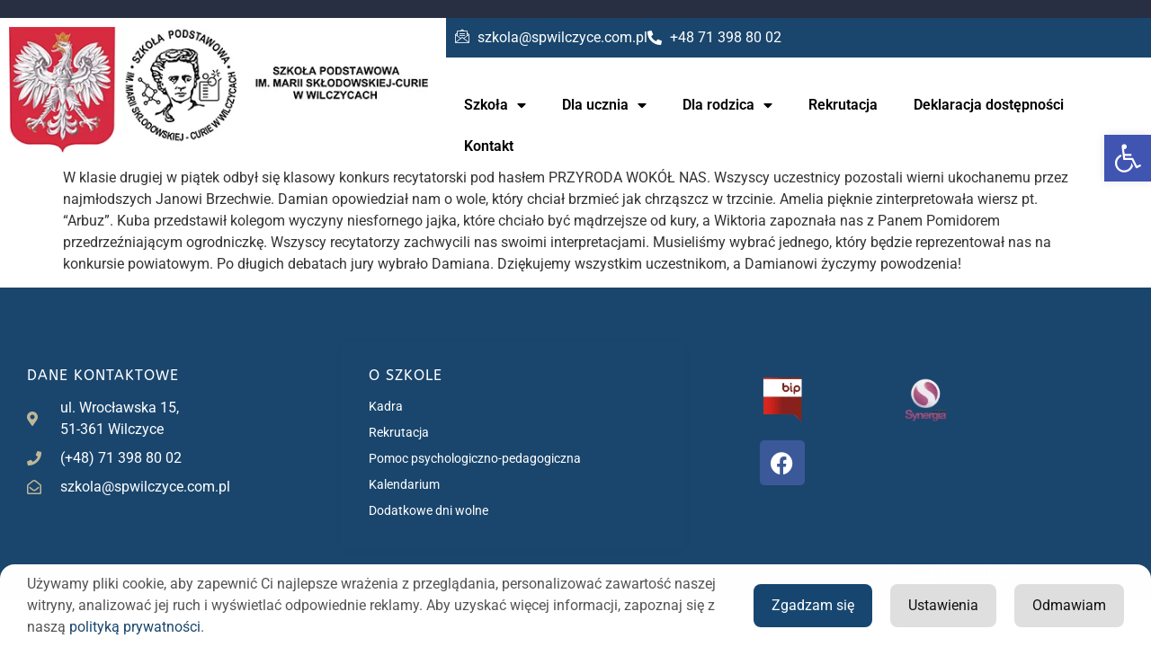

--- FILE ---
content_type: text/css; charset=utf-8
request_url: https://spwilczyce.com.pl/wp-content/uploads/elementor/css/post-5176.css?ver=1768469097
body_size: 686
content:
.elementor-5176 .elementor-element.elementor-element-c767392:not(.elementor-motion-effects-element-type-background), .elementor-5176 .elementor-element.elementor-element-c767392 > .elementor-motion-effects-container > .elementor-motion-effects-layer{background-color:#282F42;}.elementor-5176 .elementor-element.elementor-element-c767392{transition:background 0.3s, border 0.3s, border-radius 0.3s, box-shadow 0.3s;}.elementor-5176 .elementor-element.elementor-element-c767392 > .elementor-background-overlay{transition:background 0.3s, border-radius 0.3s, opacity 0.3s;}.elementor-5176 .elementor-element.elementor-element-823b2ef > .elementor-widget-container{margin:0px 0px 0px 0px;}.elementor-5176 .elementor-element.elementor-element-823b2ef{text-align:center;font-family:"ABeeZee", Sans-serif;font-size:19px;font-weight:500;color:#FFFFFF;}.elementor-5176 .elementor-element.elementor-element-1de7462 > .elementor-element-populated{transition:background 0.3s, border 0.3s, border-radius 0.3s, box-shadow 0.3s;padding:10px 0px 0px 0px;}.elementor-5176 .elementor-element.elementor-element-1de7462 > .elementor-element-populated > .elementor-background-overlay{transition:background 0.3s, border-radius 0.3s, opacity 0.3s;}.elementor-5176 .elementor-element.elementor-element-7d70444 > .elementor-widget-container{background-color:#1A466D;margin:-10px 0px 0px 0px;border-style:solid;border-width:10px 10px 10px 10px;border-color:#1A466D;}.elementor-5176 .elementor-element.elementor-element-7d70444:not( .elementor-widget-image ) .elementor-widget-container, .elementor-5176 .elementor-element.elementor-element-7d70444.elementor-widget-image .elementor-widget-container img{-webkit-mask-image:url( https://spwilczyce.com.pl/wp-content/plugins/elementor/assets/mask-shapes/circle.svg );-webkit-mask-size:106%;-webkit-mask-position:center center;-webkit-mask-repeat:no-repeat;}.elementor-5176 .elementor-element.elementor-element-7d70444 .elementor-icon-list-icon i{color:#FFFFFF;transition:color 0.3s;}.elementor-5176 .elementor-element.elementor-element-7d70444 .elementor-icon-list-icon svg{fill:#FFFFFF;transition:fill 0.3s;}.elementor-5176 .elementor-element.elementor-element-7d70444{--e-icon-list-icon-size:16px;--icon-vertical-offset:0px;}.elementor-5176 .elementor-element.elementor-element-7d70444 .elementor-icon-list-text{color:#FFFFFF;transition:color 0.3s;}.elementor-5176 .elementor-element.elementor-element-bb2821d > .elementor-widget-container{margin:10px 0px 0px 0px;}.elementor-5176 .elementor-element.elementor-element-bb2821d .elementor-menu-toggle{margin-left:auto;}.elementor-5176 .elementor-element.elementor-element-bb2821d .elementor-nav-menu .elementor-item{font-family:"Roboto", Sans-serif;font-weight:600;}.elementor-5176 .elementor-element.elementor-element-bb2821d .elementor-nav-menu--main .elementor-item{color:#000000;fill:#000000;}.elementor-5176 .elementor-element.elementor-element-bb2821d .elementor-nav-menu--dropdown a, .elementor-5176 .elementor-element.elementor-element-bb2821d .elementor-menu-toggle{color:#000000;fill:#000000;}.elementor-5176 .elementor-element.elementor-element-bb2821d .elementor-nav-menu--dropdown{background-color:#FFFFFF;}.elementor-5176 .elementor-element.elementor-element-bb2821d .elementor-nav-menu--dropdown a:hover,
					.elementor-5176 .elementor-element.elementor-element-bb2821d .elementor-nav-menu--dropdown a:focus,
					.elementor-5176 .elementor-element.elementor-element-bb2821d .elementor-nav-menu--dropdown a.elementor-item-active,
					.elementor-5176 .elementor-element.elementor-element-bb2821d .elementor-nav-menu--dropdown a.highlighted,
					.elementor-5176 .elementor-element.elementor-element-bb2821d .elementor-menu-toggle:hover,
					.elementor-5176 .elementor-element.elementor-element-bb2821d .elementor-menu-toggle:focus{color:#FFFFFF;}.elementor-5176 .elementor-element.elementor-element-bb2821d .elementor-nav-menu--dropdown a:hover,
					.elementor-5176 .elementor-element.elementor-element-bb2821d .elementor-nav-menu--dropdown a:focus,
					.elementor-5176 .elementor-element.elementor-element-bb2821d .elementor-nav-menu--dropdown a.elementor-item-active,
					.elementor-5176 .elementor-element.elementor-element-bb2821d .elementor-nav-menu--dropdown a.highlighted{background-color:#223555;}@media(max-width:1024px){.elementor-5176 .elementor-element.elementor-element-bb2821d > .elementor-widget-container{margin:0px 20px 0px 0px;}}@media(max-width:767px){.elementor-5176 .elementor-element.elementor-element-823b2ef{text-align:center;}}@media(min-width:768px){.elementor-5176 .elementor-element.elementor-element-d388190{width:38.769%;}.elementor-5176 .elementor-element.elementor-element-1de7462{width:61.231%;}}

--- FILE ---
content_type: text/css; charset=utf-8
request_url: https://spwilczyce.com.pl/wp-content/uploads/elementor/css/post-5319.css?ver=1768469097
body_size: 959
content:
.elementor-5319 .elementor-element.elementor-element-14c7d335:not(.elementor-motion-effects-element-type-background), .elementor-5319 .elementor-element.elementor-element-14c7d335 > .elementor-motion-effects-container > .elementor-motion-effects-layer{background-color:#1A466D;}.elementor-5319 .elementor-element.elementor-element-14c7d335 > .elementor-background-overlay{background-color:#1A466D;opacity:0.97;transition:background 0.3s, border-radius 0.3s, opacity 0.3s;}.elementor-5319 .elementor-element.elementor-element-14c7d335{transition:background 0.3s, border 0.3s, border-radius 0.3s, box-shadow 0.3s;padding:60px 0px 60px 0px;}.elementor-5319 .elementor-element.elementor-element-538454f8 > .elementor-widget-wrap > .elementor-widget:not(.elementor-widget__width-auto):not(.elementor-widget__width-initial):not(:last-child):not(.elementor-absolute){margin-block-end:16px;}.elementor-5319 .elementor-element.elementor-element-80261bb > .elementor-widget-container{margin:0px 0px 0px 0px;}.elementor-5319 .elementor-element.elementor-element-80261bb .elementor-heading-title{font-family:"ABeeZee", Sans-serif;font-size:1rem;font-weight:500;text-transform:uppercase;letter-spacing:1px;color:#ffffff;}.elementor-5319 .elementor-element.elementor-element-40c61516 .elementor-icon-list-items:not(.elementor-inline-items) .elementor-icon-list-item:not(:last-child){padding-block-end:calc(8px/2);}.elementor-5319 .elementor-element.elementor-element-40c61516 .elementor-icon-list-items:not(.elementor-inline-items) .elementor-icon-list-item:not(:first-child){margin-block-start:calc(8px/2);}.elementor-5319 .elementor-element.elementor-element-40c61516 .elementor-icon-list-items.elementor-inline-items .elementor-icon-list-item{margin-inline:calc(8px/2);}.elementor-5319 .elementor-element.elementor-element-40c61516 .elementor-icon-list-items.elementor-inline-items{margin-inline:calc(-8px/2);}.elementor-5319 .elementor-element.elementor-element-40c61516 .elementor-icon-list-items.elementor-inline-items .elementor-icon-list-item:after{inset-inline-end:calc(-8px/2);}.elementor-5319 .elementor-element.elementor-element-40c61516 .elementor-icon-list-icon i{color:#BFB799;transition:color 0.3s;}.elementor-5319 .elementor-element.elementor-element-40c61516 .elementor-icon-list-icon svg{fill:#BFB799;transition:fill 0.3s;}.elementor-5319 .elementor-element.elementor-element-40c61516 .elementor-icon-list-item:hover .elementor-icon-list-icon i{color:#FFFFFF;}.elementor-5319 .elementor-element.elementor-element-40c61516 .elementor-icon-list-item:hover .elementor-icon-list-icon svg{fill:#FFFFFF;}.elementor-5319 .elementor-element.elementor-element-40c61516{--e-icon-list-icon-size:16px;--icon-vertical-offset:0px;}.elementor-5319 .elementor-element.elementor-element-40c61516 .elementor-icon-list-icon{padding-inline-end:12px;}.elementor-5319 .elementor-element.elementor-element-40c61516 .elementor-icon-list-item > .elementor-icon-list-text, .elementor-5319 .elementor-element.elementor-element-40c61516 .elementor-icon-list-item > a{font-size:1rem;line-height:1.5em;}.elementor-5319 .elementor-element.elementor-element-40c61516 .elementor-icon-list-text{color:#FFFFFF;transition:color 0.3s;}.elementor-5319 .elementor-element.elementor-element-40c61516 .elementor-icon-list-item:hover .elementor-icon-list-text{color:#FFF8F8;}.elementor-5319 .elementor-element.elementor-element-5849cb30 > .elementor-widget-wrap > .elementor-widget:not(.elementor-widget__width-auto):not(.elementor-widget__width-initial):not(:last-child):not(.elementor-absolute){margin-block-end:16px;}.elementor-5319 .elementor-element.elementor-element-5849cb30 > .elementor-element-populated, .elementor-5319 .elementor-element.elementor-element-5849cb30 > .elementor-element-populated > .elementor-background-overlay, .elementor-5319 .elementor-element.elementor-element-5849cb30 > .elementor-background-slideshow{border-radius:4px 4px 4px 4px;}.elementor-5319 .elementor-element.elementor-element-5849cb30 > .elementor-element-populated{box-shadow:0px 3px 12px 0px rgba(0,0,0,0.03);transition:background 0.3s, border 0.3s, border-radius 0.3s, box-shadow 0.3s;}.elementor-5319 .elementor-element.elementor-element-5849cb30 > .elementor-element-populated > .elementor-background-overlay{transition:background 0.3s, border-radius 0.3s, opacity 0.3s;}.elementor-5319 .elementor-element.elementor-element-468eb8c2 .elementor-heading-title{font-family:"ABeeZee", Sans-serif;font-size:1rem;font-weight:500;text-transform:uppercase;letter-spacing:1px;color:#ffffff;}.elementor-5319 .elementor-element.elementor-element-203e0124 .elementor-icon-list-items:not(.elementor-inline-items) .elementor-icon-list-item:not(:last-child){padding-block-end:calc(8px/2);}.elementor-5319 .elementor-element.elementor-element-203e0124 .elementor-icon-list-items:not(.elementor-inline-items) .elementor-icon-list-item:not(:first-child){margin-block-start:calc(8px/2);}.elementor-5319 .elementor-element.elementor-element-203e0124 .elementor-icon-list-items.elementor-inline-items .elementor-icon-list-item{margin-inline:calc(8px/2);}.elementor-5319 .elementor-element.elementor-element-203e0124 .elementor-icon-list-items.elementor-inline-items{margin-inline:calc(-8px/2);}.elementor-5319 .elementor-element.elementor-element-203e0124 .elementor-icon-list-items.elementor-inline-items .elementor-icon-list-item:after{inset-inline-end:calc(-8px/2);}.elementor-5319 .elementor-element.elementor-element-203e0124 .elementor-icon-list-icon i{color:#0C5EA8;transition:color 0.3s;}.elementor-5319 .elementor-element.elementor-element-203e0124 .elementor-icon-list-icon svg{fill:#0C5EA8;transition:fill 0.3s;}.elementor-5319 .elementor-element.elementor-element-203e0124 .elementor-icon-list-item:hover .elementor-icon-list-icon i{color:#FFFFFF;}.elementor-5319 .elementor-element.elementor-element-203e0124 .elementor-icon-list-item:hover .elementor-icon-list-icon svg{fill:#FFFFFF;}.elementor-5319 .elementor-element.elementor-element-203e0124{--e-icon-list-icon-size:16px;--icon-vertical-offset:0px;}.elementor-5319 .elementor-element.elementor-element-203e0124 .elementor-icon-list-icon{padding-inline-end:0px;}.elementor-5319 .elementor-element.elementor-element-203e0124 .elementor-icon-list-item > .elementor-icon-list-text, .elementor-5319 .elementor-element.elementor-element-203e0124 .elementor-icon-list-item > a{font-size:0.9rem;line-height:1.5em;}.elementor-5319 .elementor-element.elementor-element-203e0124 .elementor-icon-list-text{color:#FFFFFF;transition:color 0.3s;}.elementor-5319 .elementor-element.elementor-element-203e0124 .elementor-icon-list-item:hover .elementor-icon-list-text{color:#FFFFFF;}.elementor-5319 .elementor-element.elementor-element-35b5867{text-align:center;}.elementor-5319 .elementor-element.elementor-element-ffb99c9{--grid-template-columns:repeat(0, auto);--grid-column-gap:5px;--grid-row-gap:0px;}.elementor-5319 .elementor-element.elementor-element-ffb99c9 .elementor-widget-container{text-align:center;}.elementor-5319 .elementor-element.elementor-element-f6480df{margin-top:-50px;margin-bottom:-50px;}.elementor-5319 .elementor-element.elementor-element-0b00735{text-align:start;}.elementor-5319 .elementor-element.elementor-element-0b00735 .elementor-heading-title{font-size:17px;color:#F9F9F9;}.elementor-5319 .elementor-element.elementor-element-f24ae7b{text-align:end;}.elementor-5319 .elementor-element.elementor-element-f24ae7b .elementor-heading-title{font-size:17px;color:#F9F9F9;}@media(max-width:1024px) and (min-width:768px){.elementor-5319 .elementor-element.elementor-element-538454f8{width:30%;}.elementor-5319 .elementor-element.elementor-element-5849cb30{width:18%;}}@media(max-width:767px){.elementor-5319 .elementor-element.elementor-element-14c7d335{padding:40px 0px 40px 0px;}.elementor-5319 .elementor-element.elementor-element-538454f8{width:100%;}.elementor-5319 .elementor-element.elementor-element-80261bb{text-align:start;}.elementor-5319 .elementor-element.elementor-element-5849cb30{width:40%;}}